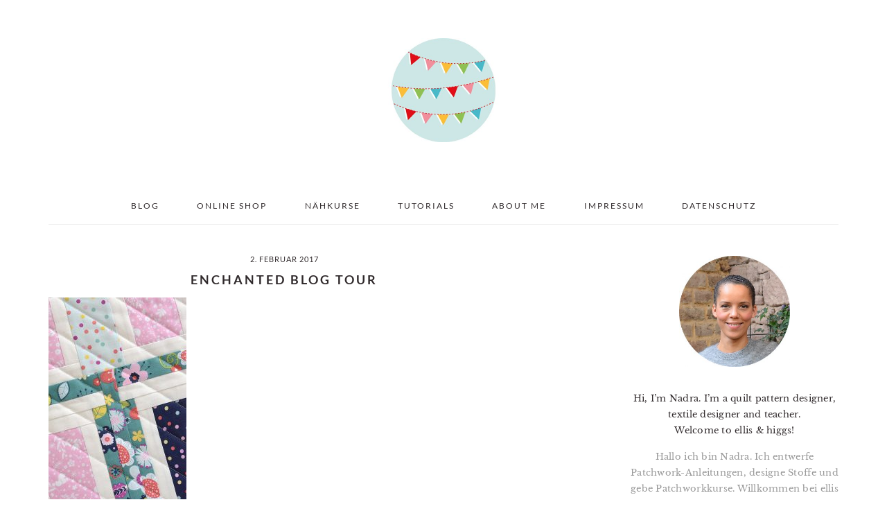

--- FILE ---
content_type: text/html; charset=UTF-8
request_url: https://www.ellisandhiggs.com/enchanted-blog-tour/enchanted_5/
body_size: 17702
content:
<!DOCTYPE html>
<html lang="de">
<head >
<meta charset="UTF-8" />
<meta name="viewport" content="width=device-width, initial-scale=1" />
<meta name='robots' content='index, follow, max-image-preview:large, max-snippet:-1, max-video-preview:-1' />

	<!-- This site is optimized with the Yoast SEO plugin v26.8 - https://yoast.com/product/yoast-seo-wordpress/ -->
	<title>Enchanted Blog Tour - ellis &amp; higgs</title>
	<link rel="canonical" href="https://www.ellisandhiggs.com/enchanted-blog-tour/enchanted_5/" />
	<meta property="og:locale" content="de_DE" />
	<meta property="og:type" content="article" />
	<meta property="og:title" content="Enchanted Blog Tour - ellis &amp; higgs" />
	<meta property="og:url" content="https://www.ellisandhiggs.com/enchanted-blog-tour/enchanted_5/" />
	<meta property="og:site_name" content="ellis &amp; higgs" />
	<meta property="article:publisher" content="https://www.facebook.com/ellisandhiggs/" />
	<meta property="article:modified_time" content="2017-02-02T21:49:05+00:00" />
	<meta property="og:image" content="https://www.ellisandhiggs.com/enchanted-blog-tour/enchanted_5" />
	<meta property="og:image:width" content="700" />
	<meta property="og:image:height" content="1057" />
	<meta property="og:image:type" content="image/jpeg" />
	<meta name="twitter:card" content="summary_large_image" />
	<meta name="twitter:site" content="@ellisandhiggs" />
	<script type="application/ld+json" class="yoast-schema-graph">{"@context":"https://schema.org","@graph":[{"@type":"WebPage","@id":"https://www.ellisandhiggs.com/enchanted-blog-tour/enchanted_5/","url":"https://www.ellisandhiggs.com/enchanted-blog-tour/enchanted_5/","name":"Enchanted Blog Tour - ellis &amp; higgs","isPartOf":{"@id":"https://www.ellisandhiggs.com/#website"},"primaryImageOfPage":{"@id":"https://www.ellisandhiggs.com/enchanted-blog-tour/enchanted_5/#primaryimage"},"image":{"@id":"https://www.ellisandhiggs.com/enchanted-blog-tour/enchanted_5/#primaryimage"},"thumbnailUrl":"https://www.ellisandhiggs.com/wp-content/uploads/2017/02/Enchanted_5.jpg","datePublished":"2017-02-02T21:46:33+00:00","dateModified":"2017-02-02T21:49:05+00:00","breadcrumb":{"@id":"https://www.ellisandhiggs.com/enchanted-blog-tour/enchanted_5/#breadcrumb"},"inLanguage":"de","potentialAction":[{"@type":"ReadAction","target":["https://www.ellisandhiggs.com/enchanted-blog-tour/enchanted_5/"]}]},{"@type":"ImageObject","inLanguage":"de","@id":"https://www.ellisandhiggs.com/enchanted-blog-tour/enchanted_5/#primaryimage","url":"https://www.ellisandhiggs.com/wp-content/uploads/2017/02/Enchanted_5.jpg","contentUrl":"https://www.ellisandhiggs.com/wp-content/uploads/2017/02/Enchanted_5.jpg","width":700,"height":1057,"caption":"Notting Hill Hous Mini by Nadra Ridgeway of ellis & higs"},{"@type":"BreadcrumbList","@id":"https://www.ellisandhiggs.com/enchanted-blog-tour/enchanted_5/#breadcrumb","itemListElement":[{"@type":"ListItem","position":1,"name":"Startseite","item":"https://www.ellisandhiggs.com/"},{"@type":"ListItem","position":2,"name":"Enchanted Blog Tour","item":"https://www.ellisandhiggs.com/enchanted-blog-tour/"},{"@type":"ListItem","position":3,"name":"Enchanted Blog Tour"}]},{"@type":"WebSite","@id":"https://www.ellisandhiggs.com/#website","url":"https://www.ellisandhiggs.com/","name":"ellis &amp; higgs","description":"easy to follow PDF quilt patterns","publisher":{"@id":"https://www.ellisandhiggs.com/#organization"},"potentialAction":[{"@type":"SearchAction","target":{"@type":"EntryPoint","urlTemplate":"https://www.ellisandhiggs.com/?s={search_term_string}"},"query-input":{"@type":"PropertyValueSpecification","valueRequired":true,"valueName":"search_term_string"}}],"inLanguage":"de"},{"@type":"Organization","@id":"https://www.ellisandhiggs.com/#organization","name":"ellis & higgs","url":"https://www.ellisandhiggs.com/","logo":{"@type":"ImageObject","inLanguage":"de","@id":"https://www.ellisandhiggs.com/#/schema/logo/image/","url":"https://www.ellisandhiggs.com/wp-content/uploads/2018/03/Header_Logo-01.jpg","contentUrl":"https://www.ellisandhiggs.com/wp-content/uploads/2018/03/Header_Logo-01.jpg","width":300,"height":300,"caption":"ellis & higgs"},"image":{"@id":"https://www.ellisandhiggs.com/#/schema/logo/image/"},"sameAs":["https://www.facebook.com/ellisandhiggs/","https://x.com/ellisandhiggs","https://www.instagram.com/ellisandhiggs/","https://www.pinterest.de/ellisandhiggs/"]}]}</script>
	<!-- / Yoast SEO plugin. -->


<link rel='dns-prefetch' href='//www.ellisandhiggs.com' />

<link rel="alternate" type="application/rss+xml" title="ellis &amp; higgs &raquo; Feed" href="https://www.ellisandhiggs.com/feed/" />
<link rel="alternate" title="oEmbed (JSON)" type="application/json+oembed" href="https://www.ellisandhiggs.com/wp-json/oembed/1.0/embed?url=https%3A%2F%2Fwww.ellisandhiggs.com%2Fenchanted-blog-tour%2Fenchanted_5%2F" />
<link rel="alternate" title="oEmbed (XML)" type="text/xml+oembed" href="https://www.ellisandhiggs.com/wp-json/oembed/1.0/embed?url=https%3A%2F%2Fwww.ellisandhiggs.com%2Fenchanted-blog-tour%2Fenchanted_5%2F&#038;format=xml" />
<style id='wp-img-auto-sizes-contain-inline-css' type='text/css'>
img:is([sizes=auto i],[sizes^="auto," i]){contain-intrinsic-size:3000px 1500px}
/*# sourceURL=wp-img-auto-sizes-contain-inline-css */
</style>
<link rel='stylesheet' id='brunch-pro-theme-css' href='https://www.ellisandhiggs.com/wp-content/themes/brunch-pro/style.css?ver=2.2.1' type='text/css' media='all' />
<style id='brunch-pro-theme-inline-css' type='text/css'>
body{font-weight:400;font-size:13px;}input, select, textarea, .wp-caption-text, .site-description, .entry-meta{font-weight:400;}.wp-caption-text, .site-description, .entry-meta{font-size:11px;}h1, h2, h3, h4, h5, h6, .site-title, .entry-title, .entry-title a, .widgettitle, .site-footer{font-weight:600;}.sidebar .widgettitle, .footer-widgets .widgettitle{font-size:12px;}.genesis-nav-menu .menu-item{font-size:12px;}.brunch-pro .site-header{background:#ffffff;}a, .site-footer a:not(.button), .pagination-next:after, .pagination-previous:before{color:#43bbca;}.button, .button-secondary, button, input[type="button"], input[type="reset"], input[type="submit"], .enews-widget input[type="submit"], div.gform_wrapper .gform_footer input[type="submit"], a.more-link, .more-from-category a{background:#ffffff;border-color:#43bbca;color:#302a2c;}.button:hover, .button:focus, .button-secondary:hover, .button-secondary:focus, button:hover, button:focus, input[type="button"]:hover, input[type="button"]:focus, input[type="reset"]:hover, input[type="reset"]:focus, input[type="submit"]:hover, input[type="submit"]:focus, .enews-widget input[type="submit"]:hover, .enews-widget input[type="submit"]:focus, div.gform_wrapper .gform_footer input[type="submit"]:hover, div.gform_wrapper .gform_footer input[type="submit"]:focus, a.more-link:hover, a.more-link:focus, .more-from-category a:hover, .more-from-category a:focus{color:#43bbca;}
/*# sourceURL=brunch-pro-theme-inline-css */
</style>
<style id='wp-emoji-styles-inline-css' type='text/css'>

	img.wp-smiley, img.emoji {
		display: inline !important;
		border: none !important;
		box-shadow: none !important;
		height: 1em !important;
		width: 1em !important;
		margin: 0 0.07em !important;
		vertical-align: -0.1em !important;
		background: none !important;
		padding: 0 !important;
	}
/*# sourceURL=wp-emoji-styles-inline-css */
</style>
<style id='wp-block-library-inline-css' type='text/css'>
:root{--wp-block-synced-color:#7a00df;--wp-block-synced-color--rgb:122,0,223;--wp-bound-block-color:var(--wp-block-synced-color);--wp-editor-canvas-background:#ddd;--wp-admin-theme-color:#007cba;--wp-admin-theme-color--rgb:0,124,186;--wp-admin-theme-color-darker-10:#006ba1;--wp-admin-theme-color-darker-10--rgb:0,107,160.5;--wp-admin-theme-color-darker-20:#005a87;--wp-admin-theme-color-darker-20--rgb:0,90,135;--wp-admin-border-width-focus:2px}@media (min-resolution:192dpi){:root{--wp-admin-border-width-focus:1.5px}}.wp-element-button{cursor:pointer}:root .has-very-light-gray-background-color{background-color:#eee}:root .has-very-dark-gray-background-color{background-color:#313131}:root .has-very-light-gray-color{color:#eee}:root .has-very-dark-gray-color{color:#313131}:root .has-vivid-green-cyan-to-vivid-cyan-blue-gradient-background{background:linear-gradient(135deg,#00d084,#0693e3)}:root .has-purple-crush-gradient-background{background:linear-gradient(135deg,#34e2e4,#4721fb 50%,#ab1dfe)}:root .has-hazy-dawn-gradient-background{background:linear-gradient(135deg,#faaca8,#dad0ec)}:root .has-subdued-olive-gradient-background{background:linear-gradient(135deg,#fafae1,#67a671)}:root .has-atomic-cream-gradient-background{background:linear-gradient(135deg,#fdd79a,#004a59)}:root .has-nightshade-gradient-background{background:linear-gradient(135deg,#330968,#31cdcf)}:root .has-midnight-gradient-background{background:linear-gradient(135deg,#020381,#2874fc)}:root{--wp--preset--font-size--normal:16px;--wp--preset--font-size--huge:42px}.has-regular-font-size{font-size:1em}.has-larger-font-size{font-size:2.625em}.has-normal-font-size{font-size:var(--wp--preset--font-size--normal)}.has-huge-font-size{font-size:var(--wp--preset--font-size--huge)}.has-text-align-center{text-align:center}.has-text-align-left{text-align:left}.has-text-align-right{text-align:right}.has-fit-text{white-space:nowrap!important}#end-resizable-editor-section{display:none}.aligncenter{clear:both}.items-justified-left{justify-content:flex-start}.items-justified-center{justify-content:center}.items-justified-right{justify-content:flex-end}.items-justified-space-between{justify-content:space-between}.screen-reader-text{border:0;clip-path:inset(50%);height:1px;margin:-1px;overflow:hidden;padding:0;position:absolute;width:1px;word-wrap:normal!important}.screen-reader-text:focus{background-color:#ddd;clip-path:none;color:#444;display:block;font-size:1em;height:auto;left:5px;line-height:normal;padding:15px 23px 14px;text-decoration:none;top:5px;width:auto;z-index:100000}html :where(.has-border-color){border-style:solid}html :where([style*=border-top-color]){border-top-style:solid}html :where([style*=border-right-color]){border-right-style:solid}html :where([style*=border-bottom-color]){border-bottom-style:solid}html :where([style*=border-left-color]){border-left-style:solid}html :where([style*=border-width]){border-style:solid}html :where([style*=border-top-width]){border-top-style:solid}html :where([style*=border-right-width]){border-right-style:solid}html :where([style*=border-bottom-width]){border-bottom-style:solid}html :where([style*=border-left-width]){border-left-style:solid}html :where(img[class*=wp-image-]){height:auto;max-width:100%}:where(figure){margin:0 0 1em}html :where(.is-position-sticky){--wp-admin--admin-bar--position-offset:var(--wp-admin--admin-bar--height,0px)}@media screen and (max-width:600px){html :where(.is-position-sticky){--wp-admin--admin-bar--position-offset:0px}}

/*# sourceURL=wp-block-library-inline-css */
</style><style id='wp-block-paragraph-inline-css' type='text/css'>
.is-small-text{font-size:.875em}.is-regular-text{font-size:1em}.is-large-text{font-size:2.25em}.is-larger-text{font-size:3em}.has-drop-cap:not(:focus):first-letter{float:left;font-size:8.4em;font-style:normal;font-weight:100;line-height:.68;margin:.05em .1em 0 0;text-transform:uppercase}body.rtl .has-drop-cap:not(:focus):first-letter{float:none;margin-left:.1em}p.has-drop-cap.has-background{overflow:hidden}:root :where(p.has-background){padding:1.25em 2.375em}:where(p.has-text-color:not(.has-link-color)) a{color:inherit}p.has-text-align-left[style*="writing-mode:vertical-lr"],p.has-text-align-right[style*="writing-mode:vertical-rl"]{rotate:180deg}
/*# sourceURL=https://www.ellisandhiggs.com/wp-includes/blocks/paragraph/style.min.css */
</style>
<style id='global-styles-inline-css' type='text/css'>
:root{--wp--preset--aspect-ratio--square: 1;--wp--preset--aspect-ratio--4-3: 4/3;--wp--preset--aspect-ratio--3-4: 3/4;--wp--preset--aspect-ratio--3-2: 3/2;--wp--preset--aspect-ratio--2-3: 2/3;--wp--preset--aspect-ratio--16-9: 16/9;--wp--preset--aspect-ratio--9-16: 9/16;--wp--preset--color--black: #000000;--wp--preset--color--cyan-bluish-gray: #abb8c3;--wp--preset--color--white: #ffffff;--wp--preset--color--pale-pink: #f78da7;--wp--preset--color--vivid-red: #cf2e2e;--wp--preset--color--luminous-vivid-orange: #ff6900;--wp--preset--color--luminous-vivid-amber: #fcb900;--wp--preset--color--light-green-cyan: #7bdcb5;--wp--preset--color--vivid-green-cyan: #00d084;--wp--preset--color--pale-cyan-blue: #8ed1fc;--wp--preset--color--vivid-cyan-blue: #0693e3;--wp--preset--color--vivid-purple: #9b51e0;--wp--preset--gradient--vivid-cyan-blue-to-vivid-purple: linear-gradient(135deg,rgb(6,147,227) 0%,rgb(155,81,224) 100%);--wp--preset--gradient--light-green-cyan-to-vivid-green-cyan: linear-gradient(135deg,rgb(122,220,180) 0%,rgb(0,208,130) 100%);--wp--preset--gradient--luminous-vivid-amber-to-luminous-vivid-orange: linear-gradient(135deg,rgb(252,185,0) 0%,rgb(255,105,0) 100%);--wp--preset--gradient--luminous-vivid-orange-to-vivid-red: linear-gradient(135deg,rgb(255,105,0) 0%,rgb(207,46,46) 100%);--wp--preset--gradient--very-light-gray-to-cyan-bluish-gray: linear-gradient(135deg,rgb(238,238,238) 0%,rgb(169,184,195) 100%);--wp--preset--gradient--cool-to-warm-spectrum: linear-gradient(135deg,rgb(74,234,220) 0%,rgb(151,120,209) 20%,rgb(207,42,186) 40%,rgb(238,44,130) 60%,rgb(251,105,98) 80%,rgb(254,248,76) 100%);--wp--preset--gradient--blush-light-purple: linear-gradient(135deg,rgb(255,206,236) 0%,rgb(152,150,240) 100%);--wp--preset--gradient--blush-bordeaux: linear-gradient(135deg,rgb(254,205,165) 0%,rgb(254,45,45) 50%,rgb(107,0,62) 100%);--wp--preset--gradient--luminous-dusk: linear-gradient(135deg,rgb(255,203,112) 0%,rgb(199,81,192) 50%,rgb(65,88,208) 100%);--wp--preset--gradient--pale-ocean: linear-gradient(135deg,rgb(255,245,203) 0%,rgb(182,227,212) 50%,rgb(51,167,181) 100%);--wp--preset--gradient--electric-grass: linear-gradient(135deg,rgb(202,248,128) 0%,rgb(113,206,126) 100%);--wp--preset--gradient--midnight: linear-gradient(135deg,rgb(2,3,129) 0%,rgb(40,116,252) 100%);--wp--preset--font-size--small: 13px;--wp--preset--font-size--medium: 20px;--wp--preset--font-size--large: 36px;--wp--preset--font-size--x-large: 42px;--wp--preset--spacing--20: 0.44rem;--wp--preset--spacing--30: 0.67rem;--wp--preset--spacing--40: 1rem;--wp--preset--spacing--50: 1.5rem;--wp--preset--spacing--60: 2.25rem;--wp--preset--spacing--70: 3.38rem;--wp--preset--spacing--80: 5.06rem;--wp--preset--shadow--natural: 6px 6px 9px rgba(0, 0, 0, 0.2);--wp--preset--shadow--deep: 12px 12px 50px rgba(0, 0, 0, 0.4);--wp--preset--shadow--sharp: 6px 6px 0px rgba(0, 0, 0, 0.2);--wp--preset--shadow--outlined: 6px 6px 0px -3px rgb(255, 255, 255), 6px 6px rgb(0, 0, 0);--wp--preset--shadow--crisp: 6px 6px 0px rgb(0, 0, 0);}:where(.is-layout-flex){gap: 0.5em;}:where(.is-layout-grid){gap: 0.5em;}body .is-layout-flex{display: flex;}.is-layout-flex{flex-wrap: wrap;align-items: center;}.is-layout-flex > :is(*, div){margin: 0;}body .is-layout-grid{display: grid;}.is-layout-grid > :is(*, div){margin: 0;}:where(.wp-block-columns.is-layout-flex){gap: 2em;}:where(.wp-block-columns.is-layout-grid){gap: 2em;}:where(.wp-block-post-template.is-layout-flex){gap: 1.25em;}:where(.wp-block-post-template.is-layout-grid){gap: 1.25em;}.has-black-color{color: var(--wp--preset--color--black) !important;}.has-cyan-bluish-gray-color{color: var(--wp--preset--color--cyan-bluish-gray) !important;}.has-white-color{color: var(--wp--preset--color--white) !important;}.has-pale-pink-color{color: var(--wp--preset--color--pale-pink) !important;}.has-vivid-red-color{color: var(--wp--preset--color--vivid-red) !important;}.has-luminous-vivid-orange-color{color: var(--wp--preset--color--luminous-vivid-orange) !important;}.has-luminous-vivid-amber-color{color: var(--wp--preset--color--luminous-vivid-amber) !important;}.has-light-green-cyan-color{color: var(--wp--preset--color--light-green-cyan) !important;}.has-vivid-green-cyan-color{color: var(--wp--preset--color--vivid-green-cyan) !important;}.has-pale-cyan-blue-color{color: var(--wp--preset--color--pale-cyan-blue) !important;}.has-vivid-cyan-blue-color{color: var(--wp--preset--color--vivid-cyan-blue) !important;}.has-vivid-purple-color{color: var(--wp--preset--color--vivid-purple) !important;}.has-black-background-color{background-color: var(--wp--preset--color--black) !important;}.has-cyan-bluish-gray-background-color{background-color: var(--wp--preset--color--cyan-bluish-gray) !important;}.has-white-background-color{background-color: var(--wp--preset--color--white) !important;}.has-pale-pink-background-color{background-color: var(--wp--preset--color--pale-pink) !important;}.has-vivid-red-background-color{background-color: var(--wp--preset--color--vivid-red) !important;}.has-luminous-vivid-orange-background-color{background-color: var(--wp--preset--color--luminous-vivid-orange) !important;}.has-luminous-vivid-amber-background-color{background-color: var(--wp--preset--color--luminous-vivid-amber) !important;}.has-light-green-cyan-background-color{background-color: var(--wp--preset--color--light-green-cyan) !important;}.has-vivid-green-cyan-background-color{background-color: var(--wp--preset--color--vivid-green-cyan) !important;}.has-pale-cyan-blue-background-color{background-color: var(--wp--preset--color--pale-cyan-blue) !important;}.has-vivid-cyan-blue-background-color{background-color: var(--wp--preset--color--vivid-cyan-blue) !important;}.has-vivid-purple-background-color{background-color: var(--wp--preset--color--vivid-purple) !important;}.has-black-border-color{border-color: var(--wp--preset--color--black) !important;}.has-cyan-bluish-gray-border-color{border-color: var(--wp--preset--color--cyan-bluish-gray) !important;}.has-white-border-color{border-color: var(--wp--preset--color--white) !important;}.has-pale-pink-border-color{border-color: var(--wp--preset--color--pale-pink) !important;}.has-vivid-red-border-color{border-color: var(--wp--preset--color--vivid-red) !important;}.has-luminous-vivid-orange-border-color{border-color: var(--wp--preset--color--luminous-vivid-orange) !important;}.has-luminous-vivid-amber-border-color{border-color: var(--wp--preset--color--luminous-vivid-amber) !important;}.has-light-green-cyan-border-color{border-color: var(--wp--preset--color--light-green-cyan) !important;}.has-vivid-green-cyan-border-color{border-color: var(--wp--preset--color--vivid-green-cyan) !important;}.has-pale-cyan-blue-border-color{border-color: var(--wp--preset--color--pale-cyan-blue) !important;}.has-vivid-cyan-blue-border-color{border-color: var(--wp--preset--color--vivid-cyan-blue) !important;}.has-vivid-purple-border-color{border-color: var(--wp--preset--color--vivid-purple) !important;}.has-vivid-cyan-blue-to-vivid-purple-gradient-background{background: var(--wp--preset--gradient--vivid-cyan-blue-to-vivid-purple) !important;}.has-light-green-cyan-to-vivid-green-cyan-gradient-background{background: var(--wp--preset--gradient--light-green-cyan-to-vivid-green-cyan) !important;}.has-luminous-vivid-amber-to-luminous-vivid-orange-gradient-background{background: var(--wp--preset--gradient--luminous-vivid-amber-to-luminous-vivid-orange) !important;}.has-luminous-vivid-orange-to-vivid-red-gradient-background{background: var(--wp--preset--gradient--luminous-vivid-orange-to-vivid-red) !important;}.has-very-light-gray-to-cyan-bluish-gray-gradient-background{background: var(--wp--preset--gradient--very-light-gray-to-cyan-bluish-gray) !important;}.has-cool-to-warm-spectrum-gradient-background{background: var(--wp--preset--gradient--cool-to-warm-spectrum) !important;}.has-blush-light-purple-gradient-background{background: var(--wp--preset--gradient--blush-light-purple) !important;}.has-blush-bordeaux-gradient-background{background: var(--wp--preset--gradient--blush-bordeaux) !important;}.has-luminous-dusk-gradient-background{background: var(--wp--preset--gradient--luminous-dusk) !important;}.has-pale-ocean-gradient-background{background: var(--wp--preset--gradient--pale-ocean) !important;}.has-electric-grass-gradient-background{background: var(--wp--preset--gradient--electric-grass) !important;}.has-midnight-gradient-background{background: var(--wp--preset--gradient--midnight) !important;}.has-small-font-size{font-size: var(--wp--preset--font-size--small) !important;}.has-medium-font-size{font-size: var(--wp--preset--font-size--medium) !important;}.has-large-font-size{font-size: var(--wp--preset--font-size--large) !important;}.has-x-large-font-size{font-size: var(--wp--preset--font-size--x-large) !important;}
/*# sourceURL=global-styles-inline-css */
</style>

<style id='classic-theme-styles-inline-css' type='text/css'>
/*! This file is auto-generated */
.wp-block-button__link{color:#fff;background-color:#32373c;border-radius:9999px;box-shadow:none;text-decoration:none;padding:calc(.667em + 2px) calc(1.333em + 2px);font-size:1.125em}.wp-block-file__button{background:#32373c;color:#fff;text-decoration:none}
/*# sourceURL=/wp-includes/css/classic-themes.min.css */
</style>
<link rel='stylesheet' id='brunch-pro-google-fonts-css' href='//www.ellisandhiggs.com/wp-content/uploads/omgf/brunch-pro-google-fonts/brunch-pro-google-fonts.css?ver=1669152264' type='text/css' media='all' />
<link rel='stylesheet' id='boxzilla-css' href='https://www.ellisandhiggs.com/wp-content/plugins/boxzilla/assets/css/styles.css?ver=3.4.5' type='text/css' media='all' />
<script>window.gdprAppliesGlobally=true;if(!("cmp_id" in window)||window.cmp_id<1){window.cmp_id=0}if(!("cmp_cdid" in window)){window.cmp_cdid="0db648bf4950"}if(!("cmp_params" in window)){window.cmp_params=""}if(!("cmp_host" in window)){window.cmp_host="delivery.consentmanager.net"}if(!("cmp_cdn" in window)){window.cmp_cdn="cdn.consentmanager.net"}if(!("cmp_proto" in window)){window.cmp_proto="https:"}if(!("cmp_codesrc" in window)){window.cmp_codesrc="10"}window.cmp_getsupportedLangs=function(){var b=["DE","EN","FR","IT","NO","DA","FI","ES","PT","RO","BG","ET","EL","GA","HR","LV","LT","MT","NL","PL","SV","SK","SL","CS","HU","RU","SR","ZH","TR","UK","AR","BS"];if("cmp_customlanguages" in window){for(var a=0;a<window.cmp_customlanguages.length;a++){b.push(window.cmp_customlanguages[a].l.toUpperCase())}}return b};window.cmp_getRTLLangs=function(){var a=["AR"];if("cmp_customlanguages" in window){for(var b=0;b<window.cmp_customlanguages.length;b++){if("r" in window.cmp_customlanguages[b]&&window.cmp_customlanguages[b].r){a.push(window.cmp_customlanguages[b].l)}}}return a};window.cmp_getlang=function(j){if(typeof(j)!="boolean"){j=true}if(j&&typeof(cmp_getlang.usedlang)=="string"&&cmp_getlang.usedlang!==""){return cmp_getlang.usedlang}var g=window.cmp_getsupportedLangs();var c=[];var f=location.hash;var e=location.search;var a="languages" in navigator?navigator.languages:[];if(f.indexOf("cmplang=")!=-1){c.push(f.substr(f.indexOf("cmplang=")+8,2).toUpperCase())}else{if(e.indexOf("cmplang=")!=-1){c.push(e.substr(e.indexOf("cmplang=")+8,2).toUpperCase())}else{if("cmp_setlang" in window&&window.cmp_setlang!=""){c.push(window.cmp_setlang.toUpperCase())}else{if(a.length>0){for(var d=0;d<a.length;d++){c.push(a[d])}}}}}if("language" in navigator){c.push(navigator.language)}if("userLanguage" in navigator){c.push(navigator.userLanguage)}var h="";for(var d=0;d<c.length;d++){var b=c[d].toUpperCase();if(g.indexOf(b)!=-1){h=b;break}if(b.indexOf("-")!=-1){b=b.substr(0,2)}if(g.indexOf(b)!=-1){h=b;break}}if(h==""&&typeof(cmp_getlang.defaultlang)=="string"&&cmp_getlang.defaultlang!==""){return cmp_getlang.defaultlang}else{if(h==""){h="EN"}}h=h.toUpperCase();return h};(function(){var n=document;var p=n.getElementsByTagName;var q=window;var f="";var b="_en";if("cmp_getlang" in q){f=q.cmp_getlang().toLowerCase();if("cmp_customlanguages" in q){for(var h=0;h<q.cmp_customlanguages.length;h++){if(q.cmp_customlanguages[h].l.toUpperCase()==f.toUpperCase()){f="en";break}}}b="_"+f}function g(i,e){var t="";i+="=";var s=i.length;var d=location;if(d.hash.indexOf(i)!=-1){t=d.hash.substr(d.hash.indexOf(i)+s,9999)}else{if(d.search.indexOf(i)!=-1){t=d.search.substr(d.search.indexOf(i)+s,9999)}else{return e}}if(t.indexOf("&")!=-1){t=t.substr(0,t.indexOf("&"))}return t}var j=("cmp_proto" in q)?q.cmp_proto:"https:";if(j!="http:"&&j!="https:"){j="https:"}var k=("cmp_ref" in q)?q.cmp_ref:location.href;var r=n.createElement("script");r.setAttribute("data-cmp-ab","1");var c=g("cmpdesign","cmp_design" in q?q.cmp_design:"");var a=g("cmpregulationkey","cmp_regulationkey" in q?q.cmp_regulationkey:"");var o=g("cmpatt","cmp_att" in q?q.cmp_att:"");r.src=j+"//"+q.cmp_host+"/delivery/cmp.php?"+("cmp_id" in q&&q.cmp_id>0?"id="+q.cmp_id:"")+("cmp_cdid" in q?"&cdid="+q.cmp_cdid:"")+"&h="+encodeURIComponent(k)+(c!=""?"&cmpdesign="+encodeURIComponent(c):"")+(a!=""?"&cmpregulationkey="+encodeURIComponent(a):"")+(o!=""?"&cmpatt="+encodeURIComponent(o):"")+("cmp_params" in q?"&"+q.cmp_params:"")+(n.cookie.length>0?"&__cmpfcc=1":"")+"&l="+f.toLowerCase()+"&o="+(new Date()).getTime();r.type="text/javascript";r.async=true;if(n.currentScript&&n.currentScript.parentElement){n.currentScript.parentElement.appendChild(r)}else{if(n.body){n.body.appendChild(r)}else{var m=p("body");if(m.length==0){m=p("div")}if(m.length==0){m=p("span")}if(m.length==0){m=p("ins")}if(m.length==0){m=p("script")}if(m.length==0){m=p("head")}if(m.length>0){m[0].appendChild(r)}}}var r=n.createElement("script");r.src=j+"//"+q.cmp_cdn+"/delivery/js/cmp"+b+".min.js";r.type="text/javascript";r.setAttribute("data-cmp-ab","1");r.async=true;if(n.currentScript&&n.currentScript.parentElement){n.currentScript.parentElement.appendChild(r)}else{if(n.body){n.body.appendChild(r)}else{var m=p("body");if(m.length==0){m=p("div")}if(m.length==0){m=p("span")}if(m.length==0){m=p("ins")}if(m.length==0){m=p("script")}if(m.length==0){m=p("head")}if(m.length>0){m[0].appendChild(r)}}}})();window.cmp_addFrame=function(b){if(!window.frames[b]){if(document.body){var a=document.createElement("iframe");a.style.cssText="display:none";if("cmp_cdn" in window&&"cmp_ultrablocking" in window&&window.cmp_ultrablocking>0){a.src="//"+window.cmp_cdn+"/delivery/empty.html"}a.name=b;document.body.appendChild(a)}else{window.setTimeout(window.cmp_addFrame,10,b)}}};window.cmp_rc=function(h){var b=document.cookie;var f="";var d=0;while(b!=""&&d<100){d++;while(b.substr(0,1)==" "){b=b.substr(1,b.length)}var g=b.substring(0,b.indexOf("="));if(b.indexOf(";")!=-1){var c=b.substring(b.indexOf("=")+1,b.indexOf(";"))}else{var c=b.substr(b.indexOf("=")+1,b.length)}if(h==g){f=c}var e=b.indexOf(";")+1;if(e==0){e=b.length}b=b.substring(e,b.length)}return(f)};window.cmp_stub=function(){var a=arguments;__cmp.a=__cmp.a||[];if(!a.length){return __cmp.a}else{if(a[0]==="ping"){if(a[1]===2){a[2]({gdprApplies:gdprAppliesGlobally,cmpLoaded:false,cmpStatus:"stub",displayStatus:"hidden",apiVersion:"2.0",cmpId:31},true)}else{a[2](false,true)}}else{if(a[0]==="getUSPData"){a[2]({version:1,uspString:window.cmp_rc("")},true)}else{if(a[0]==="getTCData"){__cmp.a.push([].slice.apply(a))}else{if(a[0]==="addEventListener"||a[0]==="removeEventListener"){__cmp.a.push([].slice.apply(a))}else{if(a.length==4&&a[3]===false){a[2]({},false)}else{__cmp.a.push([].slice.apply(a))}}}}}}};window.cmp_gppstub=function(){var a=arguments;__gpp.q=__gpp.q||[];if(!a.length){return __gpp.q}var g=a[0];var f=a.length>1?a[1]:null;var e=a.length>2?a[2]:null;if(g==="ping"){return{gppVersion:"1.0",cmpStatus:"stub",cmpDisplayStatus:"hidden",apiSupport:["tcfeuv2","tcfva","usnat"],currentAPI:"",cmpId:31}}else{if(g==="addEventListener"){__gpp.e=__gpp.e||[];if(!("lastId" in __gpp)){__gpp.lastId=0}__gpp.lastId++;var c=__gpp.lastId;__gpp.e.push({id:c,callback:f});return{eventName:"listenerRegistered",listenerId:c,data:true,pingData:{gppVersion:"1.0",cmpStatus:"stub",cmpDisplayStatus:"hidden",apiSupport:[],currentAPI:"",cmpId:31}}}else{if(g==="removeEventListener"){var h=false;__gpp.e=__gpp.e||[];for(var d=0;d<__gpp.e.length;d++){if(__gpp.e[d].id==e){__gpp.e[d].splice(d,1);h=true;break}}return{eventName:"listenerRemoved",listenerId:e,data:h}}else{if(g==="hasSection"||g==="getSection"||g==="getField"||g==="getGPPString"){return null}else{__gpp.q.push([].slice.apply(a))}}}}};window.cmp_msghandler=function(d){var a=typeof d.data==="string";try{var c=a?JSON.parse(d.data):d.data}catch(f){var c=null}if(typeof(c)==="object"&&c!==null&&"__cmpCall" in c){var b=c.__cmpCall;window.__cmp(b.command,b.parameter,function(h,g){var e={__cmpReturn:{returnValue:h,success:g,callId:b.callId}};d.source.postMessage(a?JSON.stringify(e):e,"*")})}if(typeof(c)==="object"&&c!==null&&"__uspapiCall" in c){var b=c.__uspapiCall;window.__uspapi(b.command,b.version,function(h,g){var e={__uspapiReturn:{returnValue:h,success:g,callId:b.callId}};d.source.postMessage(a?JSON.stringify(e):e,"*")})}if(typeof(c)==="object"&&c!==null&&"__tcfapiCall" in c){var b=c.__tcfapiCall;window.__tcfapi(b.command,b.version,function(h,g){var e={__tcfapiReturn:{returnValue:h,success:g,callId:b.callId}};d.source.postMessage(a?JSON.stringify(e):e,"*")},b.parameter)}if(typeof(c)==="object"&&c!==null&&"__gppCall" in c){var b=c.__gppCall;window.__gpp(b.command,function(h,g){var e={__gppReturn:{returnValue:h,success:g,callId:b.callId}};d.source.postMessage(a?JSON.stringify(e):e,"*")},b.parameter,"version" in b?b.version:1)}};window.cmp_setStub=function(a){if(!(a in window)||(typeof(window[a])!=="function"&&typeof(window[a])!=="object"&&(typeof(window[a])==="undefined"||window[a]!==null))){window[a]=window.cmp_stub;window[a].msgHandler=window.cmp_msghandler;window.addEventListener("message",window.cmp_msghandler,false)}};window.cmp_setGppStub=function(a){if(!(a in window)||(typeof(window[a])!=="function"&&typeof(window[a])!=="object"&&(typeof(window[a])==="undefined"||window[a]!==null))){window[a]=window.cmp_gppstub;window[a].msgHandler=window.cmp_msghandler;window.addEventListener("message",window.cmp_msghandler,false)}};window.cmp_addFrame("__cmpLocator");if(!("cmp_disableusp" in window)||!window.cmp_disableusp){window.cmp_addFrame("__uspapiLocator")}if(!("cmp_disabletcf" in window)||!window.cmp_disabletcf){window.cmp_addFrame("__tcfapiLocator")}if(!("cmp_disablegpp" in window)||!window.cmp_disablegpp){window.cmp_addFrame("__gppLocator")}window.cmp_setStub("__cmp");if(!("cmp_disabletcf" in window)||!window.cmp_disabletcf){window.cmp_setStub("__tcfapi")}if(!("cmp_disableusp" in window)||!window.cmp_disableusp){window.cmp_setStub("__uspapi")}if(!("cmp_disablegpp" in window)||!window.cmp_disablegpp){window.cmp_setGppStub("__gpp")};</script><script type="text/javascript" src="https://www.ellisandhiggs.com/wp-includes/js/jquery/jquery.min.js?ver=3.7.1" id="jquery-core-js"></script>
<script type="text/javascript" src="https://www.ellisandhiggs.com/wp-includes/js/jquery/jquery-migrate.min.js?ver=3.4.1" id="jquery-migrate-js"></script>
<link rel="https://api.w.org/" href="https://www.ellisandhiggs.com/wp-json/" /><link rel="alternate" title="JSON" type="application/json" href="https://www.ellisandhiggs.com/wp-json/wp/v2/media/15984" /><link rel="icon" href="https://www.ellisandhiggs.com/wp-content/plugins/genesis-favicon-uploader/favicons/favicon.ico" />
<link rel="pingback" href="https://www.ellisandhiggs.com/xmlrpc.php" />
<meta name="p:domain_verify" content="da3673332701a0c7ec816f2430176505"/><style type="text/css">.site-title a { background: url(https://www.ellisandhiggs.com/wp-content/uploads/2018/01/cropped-Header_3.jpg) no-repeat !important; }</style>
<script>(()=>{var o=[],i={};["on","off","toggle","show"].forEach((l=>{i[l]=function(){o.push([l,arguments])}})),window.Boxzilla=i,window.boxzilla_queue=o})();</script></head>
<body class="attachment wp-singular attachment-template-default single single-attachment postid-15984 attachmentid-15984 attachment-jpeg wp-theme-genesis wp-child-theme-brunch-pro custom-header header-image header-full-width content-sidebar genesis-breadcrumbs-hidden genesis-footer-widgets-hidden brunch-pro"><div class="site-container"><ul class="genesis-skip-link"><li><a href="#genesis-content" class="screen-reader-shortcut"> Skip to main content</a></li><li><a href="#genesis-sidebar-primary" class="screen-reader-shortcut"> Skip to primary sidebar</a></li></ul><header class="site-header"><div class="wrap"><div class="title-area"><p class="site-title"><a href="https://www.ellisandhiggs.com/">ellis &amp; higgs</a></p><p class="site-description">easy to follow PDF quilt patterns</p></div></div></header><nav class="nav-secondary" aria-label="Secondary"><div class="wrap"><ul id="menu-primary-menu" class="menu genesis-nav-menu menu-secondary"><li id="menu-item-4751" class="menu-item menu-item-type-custom menu-item-object-custom menu-item-home menu-item-4751"><a href="http://www.ellisandhiggs.com/"><span >BLOG</span></a></li>
<li id="menu-item-24118" class="menu-item menu-item-type-custom menu-item-object-custom menu-item-24118"><a href="https://www.etsy.com/de/shop/ellisandhiggs"><span >Online Shop</span></a></li>
<li id="menu-item-15895" class="menu-item menu-item-type-post_type menu-item-object-page menu-item-15895"><a href="https://www.ellisandhiggs.com/naehkurse-classes/"><span >Nähkurse</span></a></li>
<li id="menu-item-10178" class="menu-item menu-item-type-post_type menu-item-object-page menu-item-10178"><a href="https://www.ellisandhiggs.com/tutorials/"><span >Tutorials</span></a></li>
<li id="menu-item-10180" class="menu-item menu-item-type-post_type menu-item-object-page menu-item-10180"><a href="https://www.ellisandhiggs.com/about-me/"><span >About Me</span></a></li>
<li id="menu-item-10316" class="menu-item menu-item-type-post_type menu-item-object-page menu-item-10316"><a href="https://www.ellisandhiggs.com/impressum/"><span >Impressum</span></a></li>
<li id="menu-item-19432" class="menu-item menu-item-type-post_type menu-item-object-page menu-item-privacy-policy menu-item-19432"><a rel="privacy-policy" href="https://www.ellisandhiggs.com/datenschutzerklaerung/"><span >Datenschutz</span></a></li>
</ul></div></nav><div class="site-inner"><div class="content-sidebar-wrap"><main class="content" id="genesis-content"><p class="entry-meta"><time class="entry-time">2. Februar 2017</time>  </p><article class="post-15984 attachment type-attachment status-inherit entry" aria-label="Enchanted Blog Tour"><header class="entry-header"><h1 class="entry-title">Enchanted Blog Tour</h1>
</header><div class="entry-content"><p class="attachment"><a href='https://www.ellisandhiggs.com/wp-content/uploads/2017/02/Enchanted_5.jpg'><img decoding="async" width="199" height="300" src="https://www.ellisandhiggs.com/wp-content/uploads/2017/02/Enchanted_5-199x300.jpg" class="attachment-medium size-medium" alt="Notting Hill Hous Mini by Nadra Ridgeway of ellis &amp; higs" srcset="https://www.ellisandhiggs.com/wp-content/uploads/2017/02/Enchanted_5-199x300.jpg 199w, https://www.ellisandhiggs.com/wp-content/uploads/2017/02/Enchanted_5-678x1024.jpg 678w, https://www.ellisandhiggs.com/wp-content/uploads/2017/02/Enchanted_5.jpg 700w" sizes="(max-width: 199px) 100vw, 199px" data-pin-url="https://www.ellisandhiggs.com/enchanted-blog-tour/enchanted_5/?tp_image_id=15984" /></a></p>
</div><footer class="entry-footer"></footer></article></main><aside class="sidebar sidebar-primary widget-area" role="complementary" aria-label="Primary Sidebar" id="genesis-sidebar-primary"><h2 class="genesis-sidebar-title screen-reader-text">Primary Sidebar</h2><section id="text-66" class="widget widget_text"><div class="widget-wrap">			<div class="textwidget"><p align="center"><a title="learn more about me here" href="https://www.ellisandhiggs.com/about-me/" target="_blank" rel="noopener"><img loading="lazy" decoding="async" class="alignnone wp-image-21365" src="https://www.ellisandhiggs.com/wp-content/uploads/2018/11/Nadra-2018.jpg" alt="Hallo ich bin Nadra" width="160" height="160" srcset="https://www.ellisandhiggs.com/wp-content/uploads/2018/11/Nadra-2018.jpg 744w, https://www.ellisandhiggs.com/wp-content/uploads/2018/11/Nadra-2018-150x150.jpg 150w, https://www.ellisandhiggs.com/wp-content/uploads/2018/11/Nadra-2018-300x300.jpg 300w, https://www.ellisandhiggs.com/wp-content/uploads/2018/11/Nadra-2018-320x320.jpg 320w" sizes="auto, (max-width: 160px) 100vw, 160px" /></a></p>
<p style="text-align: center;">Hi, I&#8217;m Nadra. I&#8217;m a quilt pattern designer, textile designer and teacher.<br />
Welcome to ellis &amp; higgs!</p>
<p style="text-align: center;"><span style="color: #999;">Hallo ich bin Nadra. Ich entwerfe Patchwork-Anleitungen, designe Stoffe und gebe Patchworkkurse. Willkommen bei ellis &amp; higgs!<br />
</span></p>
<p align="center"><a href="https://instagram.com/ellisandhiggs" target="_blank" rel="noopener"><img loading="lazy" decoding="async" class="alignnone wp-image-17898" title="Instagram" src="https://www.ellisandhiggs.com/wp-content/uploads/2018/01/01.jpg" alt="" width="50" height="37" /></a><a href="https://www.facebook.com/pages/ellis-higgs/204263289616850" target="_blank" rel="noopener"><img loading="lazy" decoding="async" class="alignnone wp-image-17899" title="Facebook" src="https://www.ellisandhiggs.com/wp-content/uploads/2018/01/02.jpg" alt="" width="50" height="37" /></a><a href="https://www.pinterest.de/ellisandhiggs/" target="_blank" rel="noopener"><img loading="lazy" decoding="async" class="alignnone wp-image-17900" title="Pinterest" src="https://www.ellisandhiggs.com/wp-content/uploads/2018/01/03.jpg" alt="" width="50" height="37" /></a><a href="https://www.etsy.com/de/shop/ellisandhiggs" target="_blank" rel="noopener"><img loading="lazy" decoding="async" class="alignnone wp-image-23120" title="shop my patterns!" src="https://www.ellisandhiggs.com/wp-content/uploads/2019/04/social-button-etsy.jpg" alt="" width="50" height="37" /></a><a href="mailto: hello@ellisandhiggs.com" target="_blank" rel="noopener"><img loading="lazy" decoding="async" class="alignnone wp-image-23119 size-full" title="contact me!" src="https://www.ellisandhiggs.com/wp-content/uploads/2019/04/Social_Buttons_new-05-1.jpg" alt="" width="50" height="37" /></a></p>
</div>
		</div></section>
<section id="text-86" class="widget widget_text"><div class="widget-wrap">			<div class="textwidget"><p align="center">Sign up to my YouTube channel!</p>
<p style="text-align: center;"><span style="color: #999;">Abonniere meinen YouTube Kanal!</span></p>
<p><a href="https://www.youtube.com/c/ellisandhiggs" target="_blank" rel="noopener"><img loading="lazy" decoding="async" class="aligncenter wp-image-25877" src="https://www.ellisandhiggs.com/wp-content/uploads/2020/05/yt_logo_rgb_light.png" alt="" width="250" height="56" srcset="https://www.ellisandhiggs.com/wp-content/uploads/2020/05/yt_logo_rgb_light.png 794w, https://www.ellisandhiggs.com/wp-content/uploads/2020/05/yt_logo_rgb_light-300x67.png 300w, https://www.ellisandhiggs.com/wp-content/uploads/2020/05/yt_logo_rgb_light-768x172.png 768w" sizes="auto, (max-width: 250px) 100vw, 250px" /></a></p>
</div>
		</div></section>
<section id="search-6" class="widget widget_search"><div class="widget-wrap"><form class="search-form" method="get" action="https://www.ellisandhiggs.com/" role="search"><label class="search-form-label screen-reader-text" for="searchform-1">Search this website</label><input class="search-form-input" type="search" name="s" id="searchform-1" placeholder="Search this website"><input class="search-form-submit" type="submit" value="Search"><meta content="https://www.ellisandhiggs.com/?s={s}"></form></div></section>
<section id="text-83" class="widget widget_text"><div class="widget-wrap">			<div class="textwidget"><p align="center"><img loading="lazy" decoding="async" class="alignnone size-full wp-image-20521" src="https://www.ellisandhiggs.com/wp-content/uploads/2018/09/Zwischenüberschriften_Zeichenfläche-1-1.jpg" alt="" width="300" height="70" /><br />
<a href="https://www.ellisandhiggs.com/my-new-fabric-line-mon-beau-jardin/"><img loading="lazy" decoding="async" class="aligncenter wp-image-19729" src="https://www.ellisandhiggs.com/wp-content/uploads/2018/07/Blog_Mon-Beau-Jardin-Fabric-Line-by-Nadra-Ridgeway-1-Kopie.jpg" alt="Mon Beau Jardin by Nadra Ridgeway of ellis &amp; higgs for Penny Rose Fabrics" width="300" height="397" srcset="https://www.ellisandhiggs.com/wp-content/uploads/2018/07/Blog_Mon-Beau-Jardin-Fabric-Line-by-Nadra-Ridgeway-1-Kopie.jpg 700w, https://www.ellisandhiggs.com/wp-content/uploads/2018/07/Blog_Mon-Beau-Jardin-Fabric-Line-by-Nadra-Ridgeway-1-Kopie-227x300.jpg 227w, https://www.ellisandhiggs.com/wp-content/uploads/2018/07/Blog_Mon-Beau-Jardin-Fabric-Line-by-Nadra-Ridgeway-1-Kopie-680x900.jpg 680w" sizes="auto, (max-width: 300px) 100vw, 300px" /></a>Meine Stoffkollektion Mon Beau Jardin!<br />
<span style="color: #999;">My fabric line Mon Beau Jardin!</span></p>
</div>
		</div></section>
<section id="text-84" class="widget widget_text"><div class="widget-wrap">			<div class="textwidget"><p align="center"><a href="https://www.etsy.com/shop/ellisandhiggs" target="_blank" rel="noopener"><img loading="lazy" decoding="async" class="alignnone size-full wp-image-20522" src="https://www.ellisandhiggs.com/wp-content/uploads/2018/09/Zwischenüberschriften-02-1.jpg" alt="" width="300" height="70" /><br />
New Christmas quilt patterns for you!</a><br />
<a href="https://www.etsy.com/shop/ellisandhiggs" target="_blank" rel="noopener">Neue Weihnachts-Anleitungen für dich!</a></p>
<p><img loading="lazy" decoding="async" class="alignnone size-full wp-image-28147" src="https://www.ellisandhiggs.com/wp-content/uploads/2021/09/christmas-quilt-patterns-nadra-ridgeway-ellis-and-higgs-2.jpg" alt="Christmas quilt patterns" width="1080" height="1859" data-pin-description="Enjoy your Christmas projects when it's time to decorate and start sewing early - here are six new Christmas quilt patterns for you, which are perfect to include into your seasonal projects! The blocks finish at 12&quot; &amp; 6&quot; square and the patterns are fun &amp; easy to make! Each pattern contains diagramed step-by-step instructions for the single blocks &amp; requirements for a lap quilt &amp; mini quilt. Nadra Ridgeway, ellis &amp; higgs. Patchwork, quilting, DIY, Holiday crafts, Winter crafts, Christmas sewing" srcset="https://www.ellisandhiggs.com/wp-content/uploads/2021/09/christmas-quilt-patterns-nadra-ridgeway-ellis-and-higgs-2.jpg 1080w, https://www.ellisandhiggs.com/wp-content/uploads/2021/09/christmas-quilt-patterns-nadra-ridgeway-ellis-and-higgs-2-174x300.jpg 174w, https://www.ellisandhiggs.com/wp-content/uploads/2021/09/christmas-quilt-patterns-nadra-ridgeway-ellis-and-higgs-2-768x1322.jpg 768w, https://www.ellisandhiggs.com/wp-content/uploads/2021/09/christmas-quilt-patterns-nadra-ridgeway-ellis-and-higgs-2-595x1024.jpg 595w" sizes="auto, (max-width: 1080px) 100vw, 1080px" /></p>
</div>
		</div></section>
<section id="text-81" class="widget widget_text"><div class="widget-wrap"><h3 class="widgettitle widget-title">As seen in&#8230; Erschienen in&#8230;</h3>
			<div class="textwidget"><p align="center"><a href="https://shop.uppercasemagazine.com/collections/books/products/quilted" target="_blank" rel="noopener"><img loading="lazy" decoding="async" class="alignnone wp-image-25090" src="https://www.ellisandhiggs.com/wp-content/uploads/2019/11/uppercase-encyclopedia-of-inspiration-quilted.jpg" alt="" width="300" height="362" srcset="https://www.ellisandhiggs.com/wp-content/uploads/2019/11/uppercase-encyclopedia-of-inspiration-quilted.jpg 300w, https://www.ellisandhiggs.com/wp-content/uploads/2019/11/uppercase-encyclopedia-of-inspiration-quilted-249x300.jpg 249w" sizes="auto, (max-width: 300px) 100vw, 300px" /></a><a href="https://shop.uppercasemagazine.com/collections/books/products/quilted" target="_blank" rel="noopener">QUILTED publisched by UPPERCASE</a></p>
<p align="center"><a href="https://www.ellisandhiggs.com/the-splendid-sampler-2-tulip-in-bloom/" target="_blank" rel="noopener"><img loading="lazy" decoding="async" class="alignnone wp-image-19567 size-full" src="https://www.ellisandhiggs.com/wp-content/uploads/2018/06/ellis-higgs-in-The-Splendid-Sampler-2.jpg" alt="ellis &amp; higgs in The Splendid Sampler 2" width="300" height="389" srcset="https://www.ellisandhiggs.com/wp-content/uploads/2018/06/ellis-higgs-in-The-Splendid-Sampler-2.jpg 300w, https://www.ellisandhiggs.com/wp-content/uploads/2018/06/ellis-higgs-in-The-Splendid-Sampler-2-231x300.jpg 231w" sizes="auto, (max-width: 300px) 100vw, 300px" /></a><br />
<a href="https://www.ellisandhiggs.com/category/quilt-along/" target="_blank" rel="noopener">The Splendid Sampler 2</a></p>
<p><img loading="lazy" decoding="async" class="alignnone wp-image-23415" src="https://www.ellisandhiggs.com/wp-content/uploads/2019/05/Gesehen-In.jpg" alt="Patchwork Magazines " width="300" height="610" srcset="https://www.ellisandhiggs.com/wp-content/uploads/2019/05/Gesehen-In.jpg 613w, https://www.ellisandhiggs.com/wp-content/uploads/2019/05/Gesehen-In-148x300.jpg 148w, https://www.ellisandhiggs.com/wp-content/uploads/2019/05/Gesehen-In-504x1024.jpg 504w" sizes="auto, (max-width: 300px) 100vw, 300px" /></p>
<p>&nbsp;</p>
</div>
		</div></section>
<section id="text-85" class="widget widget_text"><div class="widget-wrap"><h3 class="widgettitle widget-title">6 KÖPFE 12 BLÖCKE &#8211; QUILT ALONG</h3>
			<div class="textwidget"><p><a href="https://www.ellisandhiggs.com/category/6-koepfe-12-bloecke/" target="_blank" rel="noopener"><img loading="lazy" decoding="async" class="aligncenter wp-image-15538 size-full" src="https://www.ellisandhiggs.com/wp-content/uploads/2016/12/6Koepfe-12Bloecke-Button.jpg" alt="6Koepfe 12Bloecke Quilt Along 2017" width="300" height="300" srcset="https://www.ellisandhiggs.com/wp-content/uploads/2016/12/6Koepfe-12Bloecke-Button.jpg 300w, https://www.ellisandhiggs.com/wp-content/uploads/2016/12/6Koepfe-12Bloecke-Button-150x150.jpg 150w" sizes="auto, (max-width: 300px) 100vw, 300px" /></a></p>
</div>
		</div></section>
<section id="text-67" class="widget widget_text"><div class="widget-wrap"><h3 class="widgettitle widget-title">Meine Stoffe</h3>
			<div class="textwidget"><p align="center"><a title="Mon Beau Jardin" href="https://www.rileyblakedesigns.com/mon-beau-jardin-monbeaujardin1/" target="_blank" rel="noopener"><img loading="lazy" decoding="async" src="https://www.ellisandhiggs.com/wp-content/uploads/2018/01/MnBeauJardin_Collection.jpg" width="300" height="300" /></a></p>
</div>
		</div></section>
<section id="text-68" class="widget widget_text"><div class="widget-wrap">			<div class="textwidget"><p align="center"><img loading="lazy" decoding="async" class="alignnone" src="https://www.ellisandhiggs.com/wp-content/uploads/2016/12/Arbor-Blossom-Square-Image.png" alt="" width="300" height="300" /></p>
</div>
		</div></section>
<section id="text-69" class="widget widget_text"><div class="widget-wrap">			<div class="textwidget"><p align="center"><img loading="lazy" decoding="async" class="alignnone" src="https://www.ellisandhiggs.com/wp-content/uploads/2015/10/BackyardRoses_Collage_72dpi_jpg_400x400_q85.jpg" alt="" width="300" height="300" /></p>
</div>
		</div></section>
<section id="text-70" class="widget widget_text"><div class="widget-wrap">			<div class="textwidget"><p align="center"><img loading="lazy" decoding="async" class="alignnone" src="https://www.ellisandhiggs.com/wp-content/uploads/2015/03/72dpi_BloomBliss.jpg" alt="" width="300" height="300" /></p>
</div>
		</div></section>
<section id="text-82" class="widget widget_text"><div class="widget-wrap"><h3 class="widgettitle widget-title">Mon Beau Jardin Blog Tour</h3>
			<div class="textwidget"><p><a href="https://www.ellisandhiggs.com/mon-beau-jardin-blog-tour/"><img loading="lazy" decoding="async" class="aligncenter wp-image-20047" src="https://www.ellisandhiggs.com/wp-content/uploads/2018/07/Mon-Beau-Jardin-Blog-Tour-Image.jpg" alt="Mon Beau Jardin Blog Tour Image" width="300" height="300" srcset="https://www.ellisandhiggs.com/wp-content/uploads/2018/07/Mon-Beau-Jardin-Blog-Tour-Image.jpg 1080w, https://www.ellisandhiggs.com/wp-content/uploads/2018/07/Mon-Beau-Jardin-Blog-Tour-Image-150x150.jpg 150w, https://www.ellisandhiggs.com/wp-content/uploads/2018/07/Mon-Beau-Jardin-Blog-Tour-Image-300x300.jpg 300w, https://www.ellisandhiggs.com/wp-content/uploads/2018/07/Mon-Beau-Jardin-Blog-Tour-Image-768x769.jpg 768w, https://www.ellisandhiggs.com/wp-content/uploads/2018/07/Mon-Beau-Jardin-Blog-Tour-Image-1024x1024.jpg 1024w, https://www.ellisandhiggs.com/wp-content/uploads/2018/07/Mon-Beau-Jardin-Blog-Tour-Image-320x320.jpg 320w" sizes="auto, (max-width: 300px) 100vw, 300px" /></a></p>
</div>
		</div></section>
<section id="text-74" class="widget widget_text"><div class="widget-wrap"><h3 class="widgettitle widget-title">Arbor Blossom Blog Tour</h3>
			<div class="textwidget"><p align="center"><a title="Backyard Roses Blog Tour" href="https://www.ellisandhiggs.com/arbor-blossom-blog-tour-finale-giveaway/" target="_blank" rel="noopener"><img loading="lazy" decoding="async" src="https://www.ellisandhiggs.com/wp-content/uploads/2017/06/Arbor-Blossom-Blog-Tour-Image-700-Kopie.jpg" width="300" height="300" /></a></p>
</div>
		</div></section>
<section id="text-73" class="widget widget_text"><div class="widget-wrap"><h3 class="widgettitle widget-title">Backyard Roses Blog Tour</h3>
			<div class="textwidget"><p align="center"><img loading="lazy" decoding="async" class="alignnone wp-image-23658" src="https://www.ellisandhiggs.com/wp-content/uploads/2019/06/Blog-Tour_Image_Blog.jpg" alt="" data-mce-src="https://www.ellisandhiggs.com/wp-content/uploads/2019/06/Blog-Tour_Image_Blog.jpg" width="300" height="300" srcset="https://www.ellisandhiggs.com/wp-content/uploads/2019/06/Blog-Tour_Image_Blog.jpg 700w, https://www.ellisandhiggs.com/wp-content/uploads/2019/06/Blog-Tour_Image_Blog-150x150.jpg 150w, https://www.ellisandhiggs.com/wp-content/uploads/2019/06/Blog-Tour_Image_Blog-300x300.jpg 300w, https://www.ellisandhiggs.com/wp-content/uploads/2019/06/Blog-Tour_Image_Blog-320x320.jpg 320w" sizes="auto, (max-width: 300px) 100vw, 300px" /></p>
</div>
		</div></section>
<section id="categories-4" class="widget widget_categories"><div class="widget-wrap"><h3 class="widgettitle widget-title">Kategorien </h3>
<form action="https://www.ellisandhiggs.com" method="get"><label class="screen-reader-text" for="cat">Kategorien </label><select  name='cat' id='cat' class='postform'>
	<option value='-1'>Kategorie auswählen</option>
	<option class="level-0" value="671">6 Köpfe 12 Blöcke</option>
	<option class="level-0" value="10">Allsort / Allerlei</option>
	<option class="level-0" value="144">Celebrating / Feste feiern</option>
	<option class="level-0" value="670">Classes / Nähkurse</option>
	<option class="level-0" value="93">Craft Fairs / Messen &amp; Märkte</option>
	<option class="level-0" value="432">Embroidery / Sticken</option>
	<option class="level-0" value="44">Fabric Design / Stoffdesign</option>
	<option class="level-0" value="4">Handmade / Handgemacht</option>
	<option class="level-0" value="7">Notions / Zubehör</option>
	<option class="level-0" value="673">Patchwork &amp; Quilting Basics</option>
	<option class="level-0" value="50">Products / Produkte</option>
	<option class="level-0" value="534">Quilt Along</option>
	<option class="level-0" value="551">Quilt Patterns / Patchwork-Anleitungen</option>
	<option class="level-0" value="35">Quilting Bees</option>
	<option class="level-0" value="674">Quilting Community / Patchwork Community</option>
	<option class="level-0" value="9">Reading / Lesen</option>
	<option class="level-0" value="405">Shop &amp; Studio / Ladenatelier</option>
	<option class="level-0" value="11">Traveling / Reisen</option>
	<option class="level-0" value="337">Tutorials</option>
</select>
</form><script type="text/javascript">
/* <![CDATA[ */

( ( dropdownId ) => {
	const dropdown = document.getElementById( dropdownId );
	function onSelectChange() {
		setTimeout( () => {
			if ( 'escape' === dropdown.dataset.lastkey ) {
				return;
			}
			if ( dropdown.value && parseInt( dropdown.value ) > 0 && dropdown instanceof HTMLSelectElement ) {
				dropdown.parentElement.submit();
			}
		}, 250 );
	}
	function onKeyUp( event ) {
		if ( 'Escape' === event.key ) {
			dropdown.dataset.lastkey = 'escape';
		} else {
			delete dropdown.dataset.lastkey;
		}
	}
	function onClick() {
		delete dropdown.dataset.lastkey;
	}
	dropdown.addEventListener( 'keyup', onKeyUp );
	dropdown.addEventListener( 'click', onClick );
	dropdown.addEventListener( 'change', onSelectChange );
})( "cat" );

//# sourceURL=WP_Widget_Categories%3A%3Awidget
/* ]]> */
</script>
</div></section>
<section id="archives-5" class="widget widget_archive"><div class="widget-wrap"><h3 class="widgettitle widget-title">Archiv</h3>
		<label class="screen-reader-text" for="archives-dropdown-5">Archiv</label>
		<select id="archives-dropdown-5" name="archive-dropdown">
			
			<option value="">Monat auswählen</option>
				<option value='https://www.ellisandhiggs.com/2024/01/'> Januar 2024 </option>
	<option value='https://www.ellisandhiggs.com/2023/11/'> November 2023 </option>
	<option value='https://www.ellisandhiggs.com/2023/05/'> Mai 2023 </option>
	<option value='https://www.ellisandhiggs.com/2023/04/'> April 2023 </option>
	<option value='https://www.ellisandhiggs.com/2023/03/'> März 2023 </option>
	<option value='https://www.ellisandhiggs.com/2023/02/'> Februar 2023 </option>
	<option value='https://www.ellisandhiggs.com/2023/01/'> Januar 2023 </option>
	<option value='https://www.ellisandhiggs.com/2022/12/'> Dezember 2022 </option>
	<option value='https://www.ellisandhiggs.com/2022/11/'> November 2022 </option>
	<option value='https://www.ellisandhiggs.com/2022/10/'> Oktober 2022 </option>
	<option value='https://www.ellisandhiggs.com/2022/09/'> September 2022 </option>
	<option value='https://www.ellisandhiggs.com/2022/08/'> August 2022 </option>
	<option value='https://www.ellisandhiggs.com/2022/07/'> Juli 2022 </option>
	<option value='https://www.ellisandhiggs.com/2022/06/'> Juni 2022 </option>
	<option value='https://www.ellisandhiggs.com/2022/03/'> März 2022 </option>
	<option value='https://www.ellisandhiggs.com/2021/10/'> Oktober 2021 </option>
	<option value='https://www.ellisandhiggs.com/2021/09/'> September 2021 </option>
	<option value='https://www.ellisandhiggs.com/2021/07/'> Juli 2021 </option>
	<option value='https://www.ellisandhiggs.com/2021/06/'> Juni 2021 </option>
	<option value='https://www.ellisandhiggs.com/2021/05/'> Mai 2021 </option>
	<option value='https://www.ellisandhiggs.com/2021/04/'> April 2021 </option>
	<option value='https://www.ellisandhiggs.com/2021/03/'> März 2021 </option>
	<option value='https://www.ellisandhiggs.com/2021/02/'> Februar 2021 </option>
	<option value='https://www.ellisandhiggs.com/2021/01/'> Januar 2021 </option>
	<option value='https://www.ellisandhiggs.com/2020/12/'> Dezember 2020 </option>
	<option value='https://www.ellisandhiggs.com/2020/11/'> November 2020 </option>
	<option value='https://www.ellisandhiggs.com/2020/10/'> Oktober 2020 </option>
	<option value='https://www.ellisandhiggs.com/2020/09/'> September 2020 </option>
	<option value='https://www.ellisandhiggs.com/2020/08/'> August 2020 </option>
	<option value='https://www.ellisandhiggs.com/2020/07/'> Juli 2020 </option>
	<option value='https://www.ellisandhiggs.com/2020/06/'> Juni 2020 </option>
	<option value='https://www.ellisandhiggs.com/2020/05/'> Mai 2020 </option>
	<option value='https://www.ellisandhiggs.com/2020/04/'> April 2020 </option>
	<option value='https://www.ellisandhiggs.com/2020/03/'> März 2020 </option>
	<option value='https://www.ellisandhiggs.com/2020/02/'> Februar 2020 </option>
	<option value='https://www.ellisandhiggs.com/2020/01/'> Januar 2020 </option>
	<option value='https://www.ellisandhiggs.com/2019/12/'> Dezember 2019 </option>
	<option value='https://www.ellisandhiggs.com/2019/11/'> November 2019 </option>
	<option value='https://www.ellisandhiggs.com/2019/10/'> Oktober 2019 </option>
	<option value='https://www.ellisandhiggs.com/2019/09/'> September 2019 </option>
	<option value='https://www.ellisandhiggs.com/2019/08/'> August 2019 </option>
	<option value='https://www.ellisandhiggs.com/2019/07/'> Juli 2019 </option>
	<option value='https://www.ellisandhiggs.com/2019/06/'> Juni 2019 </option>
	<option value='https://www.ellisandhiggs.com/2019/05/'> Mai 2019 </option>
	<option value='https://www.ellisandhiggs.com/2019/04/'> April 2019 </option>
	<option value='https://www.ellisandhiggs.com/2019/03/'> März 2019 </option>
	<option value='https://www.ellisandhiggs.com/2019/02/'> Februar 2019 </option>
	<option value='https://www.ellisandhiggs.com/2019/01/'> Januar 2019 </option>
	<option value='https://www.ellisandhiggs.com/2018/12/'> Dezember 2018 </option>
	<option value='https://www.ellisandhiggs.com/2018/11/'> November 2018 </option>
	<option value='https://www.ellisandhiggs.com/2018/10/'> Oktober 2018 </option>
	<option value='https://www.ellisandhiggs.com/2018/09/'> September 2018 </option>
	<option value='https://www.ellisandhiggs.com/2018/08/'> August 2018 </option>
	<option value='https://www.ellisandhiggs.com/2018/07/'> Juli 2018 </option>
	<option value='https://www.ellisandhiggs.com/2018/06/'> Juni 2018 </option>
	<option value='https://www.ellisandhiggs.com/2018/05/'> Mai 2018 </option>
	<option value='https://www.ellisandhiggs.com/2018/04/'> April 2018 </option>
	<option value='https://www.ellisandhiggs.com/2018/03/'> März 2018 </option>
	<option value='https://www.ellisandhiggs.com/2018/02/'> Februar 2018 </option>
	<option value='https://www.ellisandhiggs.com/2018/01/'> Januar 2018 </option>
	<option value='https://www.ellisandhiggs.com/2017/12/'> Dezember 2017 </option>
	<option value='https://www.ellisandhiggs.com/2017/11/'> November 2017 </option>
	<option value='https://www.ellisandhiggs.com/2017/10/'> Oktober 2017 </option>
	<option value='https://www.ellisandhiggs.com/2017/09/'> September 2017 </option>
	<option value='https://www.ellisandhiggs.com/2017/08/'> August 2017 </option>
	<option value='https://www.ellisandhiggs.com/2017/07/'> Juli 2017 </option>
	<option value='https://www.ellisandhiggs.com/2017/06/'> Juni 2017 </option>
	<option value='https://www.ellisandhiggs.com/2017/05/'> Mai 2017 </option>
	<option value='https://www.ellisandhiggs.com/2017/04/'> April 2017 </option>
	<option value='https://www.ellisandhiggs.com/2017/03/'> März 2017 </option>
	<option value='https://www.ellisandhiggs.com/2017/02/'> Februar 2017 </option>
	<option value='https://www.ellisandhiggs.com/2017/01/'> Januar 2017 </option>
	<option value='https://www.ellisandhiggs.com/2016/12/'> Dezember 2016 </option>
	<option value='https://www.ellisandhiggs.com/2016/11/'> November 2016 </option>
	<option value='https://www.ellisandhiggs.com/2016/10/'> Oktober 2016 </option>
	<option value='https://www.ellisandhiggs.com/2016/09/'> September 2016 </option>
	<option value='https://www.ellisandhiggs.com/2016/08/'> August 2016 </option>
	<option value='https://www.ellisandhiggs.com/2016/07/'> Juli 2016 </option>
	<option value='https://www.ellisandhiggs.com/2016/06/'> Juni 2016 </option>
	<option value='https://www.ellisandhiggs.com/2016/05/'> Mai 2016 </option>
	<option value='https://www.ellisandhiggs.com/2016/04/'> April 2016 </option>
	<option value='https://www.ellisandhiggs.com/2016/03/'> März 2016 </option>
	<option value='https://www.ellisandhiggs.com/2016/02/'> Februar 2016 </option>
	<option value='https://www.ellisandhiggs.com/2016/01/'> Januar 2016 </option>
	<option value='https://www.ellisandhiggs.com/2015/12/'> Dezember 2015 </option>
	<option value='https://www.ellisandhiggs.com/2015/11/'> November 2015 </option>
	<option value='https://www.ellisandhiggs.com/2015/10/'> Oktober 2015 </option>
	<option value='https://www.ellisandhiggs.com/2015/09/'> September 2015 </option>
	<option value='https://www.ellisandhiggs.com/2015/08/'> August 2015 </option>
	<option value='https://www.ellisandhiggs.com/2015/07/'> Juli 2015 </option>
	<option value='https://www.ellisandhiggs.com/2015/06/'> Juni 2015 </option>
	<option value='https://www.ellisandhiggs.com/2015/05/'> Mai 2015 </option>
	<option value='https://www.ellisandhiggs.com/2015/04/'> April 2015 </option>
	<option value='https://www.ellisandhiggs.com/2015/03/'> März 2015 </option>
	<option value='https://www.ellisandhiggs.com/2015/02/'> Februar 2015 </option>
	<option value='https://www.ellisandhiggs.com/2015/01/'> Januar 2015 </option>
	<option value='https://www.ellisandhiggs.com/2014/12/'> Dezember 2014 </option>
	<option value='https://www.ellisandhiggs.com/2014/11/'> November 2014 </option>
	<option value='https://www.ellisandhiggs.com/2014/10/'> Oktober 2014 </option>
	<option value='https://www.ellisandhiggs.com/2014/09/'> September 2014 </option>
	<option value='https://www.ellisandhiggs.com/2014/08/'> August 2014 </option>
	<option value='https://www.ellisandhiggs.com/2014/07/'> Juli 2014 </option>
	<option value='https://www.ellisandhiggs.com/2014/06/'> Juni 2014 </option>
	<option value='https://www.ellisandhiggs.com/2014/05/'> Mai 2014 </option>
	<option value='https://www.ellisandhiggs.com/2014/04/'> April 2014 </option>
	<option value='https://www.ellisandhiggs.com/2014/03/'> März 2014 </option>
	<option value='https://www.ellisandhiggs.com/2014/02/'> Februar 2014 </option>
	<option value='https://www.ellisandhiggs.com/2014/01/'> Januar 2014 </option>
	<option value='https://www.ellisandhiggs.com/2013/12/'> Dezember 2013 </option>
	<option value='https://www.ellisandhiggs.com/2013/11/'> November 2013 </option>
	<option value='https://www.ellisandhiggs.com/2013/10/'> Oktober 2013 </option>
	<option value='https://www.ellisandhiggs.com/2013/09/'> September 2013 </option>
	<option value='https://www.ellisandhiggs.com/2013/08/'> August 2013 </option>
	<option value='https://www.ellisandhiggs.com/2013/07/'> Juli 2013 </option>
	<option value='https://www.ellisandhiggs.com/2013/06/'> Juni 2013 </option>
	<option value='https://www.ellisandhiggs.com/2013/04/'> April 2013 </option>
	<option value='https://www.ellisandhiggs.com/2013/03/'> März 2013 </option>
	<option value='https://www.ellisandhiggs.com/2013/01/'> Januar 2013 </option>
	<option value='https://www.ellisandhiggs.com/2012/12/'> Dezember 2012 </option>
	<option value='https://www.ellisandhiggs.com/2012/11/'> November 2012 </option>
	<option value='https://www.ellisandhiggs.com/2012/10/'> Oktober 2012 </option>
	<option value='https://www.ellisandhiggs.com/2012/09/'> September 2012 </option>
	<option value='https://www.ellisandhiggs.com/2012/08/'> August 2012 </option>
	<option value='https://www.ellisandhiggs.com/2012/07/'> Juli 2012 </option>
	<option value='https://www.ellisandhiggs.com/2012/06/'> Juni 2012 </option>
	<option value='https://www.ellisandhiggs.com/2012/05/'> Mai 2012 </option>
	<option value='https://www.ellisandhiggs.com/2012/04/'> April 2012 </option>
	<option value='https://www.ellisandhiggs.com/2012/03/'> März 2012 </option>
	<option value='https://www.ellisandhiggs.com/2012/02/'> Februar 2012 </option>
	<option value='https://www.ellisandhiggs.com/2012/01/'> Januar 2012 </option>
	<option value='https://www.ellisandhiggs.com/2011/12/'> Dezember 2011 </option>
	<option value='https://www.ellisandhiggs.com/2011/11/'> November 2011 </option>
	<option value='https://www.ellisandhiggs.com/2011/10/'> Oktober 2011 </option>
	<option value='https://www.ellisandhiggs.com/2011/09/'> September 2011 </option>
	<option value='https://www.ellisandhiggs.com/2011/08/'> August 2011 </option>
	<option value='https://www.ellisandhiggs.com/2011/07/'> Juli 2011 </option>
	<option value='https://www.ellisandhiggs.com/2011/06/'> Juni 2011 </option>

		</select>

			<script type="text/javascript">
/* <![CDATA[ */

( ( dropdownId ) => {
	const dropdown = document.getElementById( dropdownId );
	function onSelectChange() {
		setTimeout( () => {
			if ( 'escape' === dropdown.dataset.lastkey ) {
				return;
			}
			if ( dropdown.value ) {
				document.location.href = dropdown.value;
			}
		}, 250 );
	}
	function onKeyUp( event ) {
		if ( 'Escape' === event.key ) {
			dropdown.dataset.lastkey = 'escape';
		} else {
			delete dropdown.dataset.lastkey;
		}
	}
	function onClick() {
		delete dropdown.dataset.lastkey;
	}
	dropdown.addEventListener( 'keyup', onKeyUp );
	dropdown.addEventListener( 'click', onClick );
	dropdown.addEventListener( 'change', onSelectChange );
})( "archives-dropdown-5" );

//# sourceURL=WP_Widget_Archives%3A%3Awidget
/* ]]> */
</script>
</div></section>
<section id="block-2" class="widget widget_block widget_text"><div class="widget-wrap">
<p></p>
</div></section>
<section id="block-3" class="widget widget_block widget_text"><div class="widget-wrap">
<p></p>
</div></section>
</aside></div></div><footer class="site-footer"><div class="wrap"><p>Copyright &#xA9;&nbsp;2026 · ELLIS &amp; HIGGS · ALL RIGHTS RESERVED · <a href="https://www.ellisandhiggs.com/impressum/">IMPRESSUM</a> · <a href="https://www.ellisandhiggs.com/datenschutzerklaerung/">DATENSCHUTZ</a> · <a href="http://www.ellisandhiggs.com/">BLOG</a></p></div></footer></div><div style="display: none;"><div id="boxzilla-box-16099-content"><p lang="en-US" style="text-align: center;">Sign up to my newsletter for updates, subscriber only specials &amp; get<br />
<span style="color: #333333;">a welcome gift</span>!</p>
<p style="text-align: center;">Melde dich für meinen Newsletter an, um auf dem Laufenden zu bleiben &amp; hol dir ein Willkommensgeschenk!</p>
<div class="_form_1"></div>
<p><script src="https://ellisandhiggs.activehosted.com/f/embed.php?id=1" type="text/javascript" charset="utf-8"></script></p>
<p style="text-align: center;"><a href="https://www.ellisandhiggs.com/newsletter" target="_blank" rel="noopener noreferrer">Inhalt </a> <a href="https://www.ellisandhiggs.com/datenschutzerklaerung/" target="_blank" rel="noopener noreferrer">Datenschutz</a></p>
<p style="text-align: center;">Be sure to check your email to confirm your subscription.<br />
Schau gleich nach der Email in deiner Inbox, um deine Anmeldung zu bestätigen.</p>
</div></div><script type="speculationrules">
{"prefetch":[{"source":"document","where":{"and":[{"href_matches":"/*"},{"not":{"href_matches":["/wp-*.php","/wp-admin/*","/wp-content/uploads/*","/wp-content/*","/wp-content/plugins/*","/wp-content/themes/brunch-pro/*","/wp-content/themes/genesis/*","/*\\?(.+)"]}},{"not":{"selector_matches":"a[rel~=\"nofollow\"]"}},{"not":{"selector_matches":".no-prefetch, .no-prefetch a"}}]},"eagerness":"conservative"}]}
</script>
<div class="tasty-pins-hidden-image-container" style="display:none;"><img data-pin-url="https://www.ellisandhiggs.com/enchanted-blog-tour/enchanted_5/?tp_image_id=0" alt="" data-pin-description="" data-pin-title="" data-pin-id="" class="tasty-pins-hidden-image skip-lazy a3-notlazy no-lazyload" data-no-lazy="1" src="https://www.ellisandhiggs.com/wp-content/uploads/2017/02/Enchanted_5-150x150.jpg" data-pin-media="https://www.ellisandhiggs.com/wp-content/uploads/2017/02/Enchanted_5.jpg"></div>
<script type='text/javascript' src='//assets.pinterest.com/js/pinit.js' data-pin-hover='true'></script>
<script type="text/javascript" src="https://www.ellisandhiggs.com/wp-content/themes/genesis/lib/js/skip-links.min.js?ver=3.6.1" id="skip-links-js"></script>
<script type="text/javascript" src="https://www.ellisandhiggs.com/wp-content/themes/brunch-pro/js/general.js?ver=2.2.1" id="brunch-pro-general-js"></script>
<script type="text/javascript" id="boxzilla-js-extra">
/* <![CDATA[ */
var boxzilla_options = {"testMode":"","boxes":[{"id":16099,"icon":"&times;","content":"","css":{"background_color":"#ffffff","color":"#333333","width":360,"border_color":"#43bbca","border_width":1,"border_style":"dotted","position":"top-right"},"trigger":{"method":"time_on_page","value":"2"},"animation":"fade","cookie":{"triggered":1,"dismissed":1},"rehide":true,"position":"top-right","screenWidthCondition":null,"closable":true,"post":{"id":16099,"title":"ellis & higgs Newsletter","slug":"ellis-higgs-newsletter"}}]};
//# sourceURL=boxzilla-js-extra
/* ]]> */
</script>
<script type="text/javascript" src="https://www.ellisandhiggs.com/wp-content/plugins/boxzilla/assets/js/script.js?ver=3.4.5" id="boxzilla-js" defer="defer" data-wp-strategy="defer"></script>
<script id="wp-emoji-settings" type="application/json">
{"baseUrl":"https://s.w.org/images/core/emoji/17.0.2/72x72/","ext":".png","svgUrl":"https://s.w.org/images/core/emoji/17.0.2/svg/","svgExt":".svg","source":{"concatemoji":"https://www.ellisandhiggs.com/wp-includes/js/wp-emoji-release.min.js?ver=2bd6bde5ddcd3cf2e95c3854c39d350c"}}
</script>
<script type="module">
/* <![CDATA[ */
/*! This file is auto-generated */
const a=JSON.parse(document.getElementById("wp-emoji-settings").textContent),o=(window._wpemojiSettings=a,"wpEmojiSettingsSupports"),s=["flag","emoji"];function i(e){try{var t={supportTests:e,timestamp:(new Date).valueOf()};sessionStorage.setItem(o,JSON.stringify(t))}catch(e){}}function c(e,t,n){e.clearRect(0,0,e.canvas.width,e.canvas.height),e.fillText(t,0,0);t=new Uint32Array(e.getImageData(0,0,e.canvas.width,e.canvas.height).data);e.clearRect(0,0,e.canvas.width,e.canvas.height),e.fillText(n,0,0);const a=new Uint32Array(e.getImageData(0,0,e.canvas.width,e.canvas.height).data);return t.every((e,t)=>e===a[t])}function p(e,t){e.clearRect(0,0,e.canvas.width,e.canvas.height),e.fillText(t,0,0);var n=e.getImageData(16,16,1,1);for(let e=0;e<n.data.length;e++)if(0!==n.data[e])return!1;return!0}function u(e,t,n,a){switch(t){case"flag":return n(e,"\ud83c\udff3\ufe0f\u200d\u26a7\ufe0f","\ud83c\udff3\ufe0f\u200b\u26a7\ufe0f")?!1:!n(e,"\ud83c\udde8\ud83c\uddf6","\ud83c\udde8\u200b\ud83c\uddf6")&&!n(e,"\ud83c\udff4\udb40\udc67\udb40\udc62\udb40\udc65\udb40\udc6e\udb40\udc67\udb40\udc7f","\ud83c\udff4\u200b\udb40\udc67\u200b\udb40\udc62\u200b\udb40\udc65\u200b\udb40\udc6e\u200b\udb40\udc67\u200b\udb40\udc7f");case"emoji":return!a(e,"\ud83e\u1fac8")}return!1}function f(e,t,n,a){let r;const o=(r="undefined"!=typeof WorkerGlobalScope&&self instanceof WorkerGlobalScope?new OffscreenCanvas(300,150):document.createElement("canvas")).getContext("2d",{willReadFrequently:!0}),s=(o.textBaseline="top",o.font="600 32px Arial",{});return e.forEach(e=>{s[e]=t(o,e,n,a)}),s}function r(e){var t=document.createElement("script");t.src=e,t.defer=!0,document.head.appendChild(t)}a.supports={everything:!0,everythingExceptFlag:!0},new Promise(t=>{let n=function(){try{var e=JSON.parse(sessionStorage.getItem(o));if("object"==typeof e&&"number"==typeof e.timestamp&&(new Date).valueOf()<e.timestamp+604800&&"object"==typeof e.supportTests)return e.supportTests}catch(e){}return null}();if(!n){if("undefined"!=typeof Worker&&"undefined"!=typeof OffscreenCanvas&&"undefined"!=typeof URL&&URL.createObjectURL&&"undefined"!=typeof Blob)try{var e="postMessage("+f.toString()+"("+[JSON.stringify(s),u.toString(),c.toString(),p.toString()].join(",")+"));",a=new Blob([e],{type:"text/javascript"});const r=new Worker(URL.createObjectURL(a),{name:"wpTestEmojiSupports"});return void(r.onmessage=e=>{i(n=e.data),r.terminate(),t(n)})}catch(e){}i(n=f(s,u,c,p))}t(n)}).then(e=>{for(const n in e)a.supports[n]=e[n],a.supports.everything=a.supports.everything&&a.supports[n],"flag"!==n&&(a.supports.everythingExceptFlag=a.supports.everythingExceptFlag&&a.supports[n]);var t;a.supports.everythingExceptFlag=a.supports.everythingExceptFlag&&!a.supports.flag,a.supports.everything||((t=a.source||{}).concatemoji?r(t.concatemoji):t.wpemoji&&t.twemoji&&(r(t.twemoji),r(t.wpemoji)))});
//# sourceURL=https://www.ellisandhiggs.com/wp-includes/js/wp-emoji-loader.min.js
/* ]]> */
</script>
</body></html>
